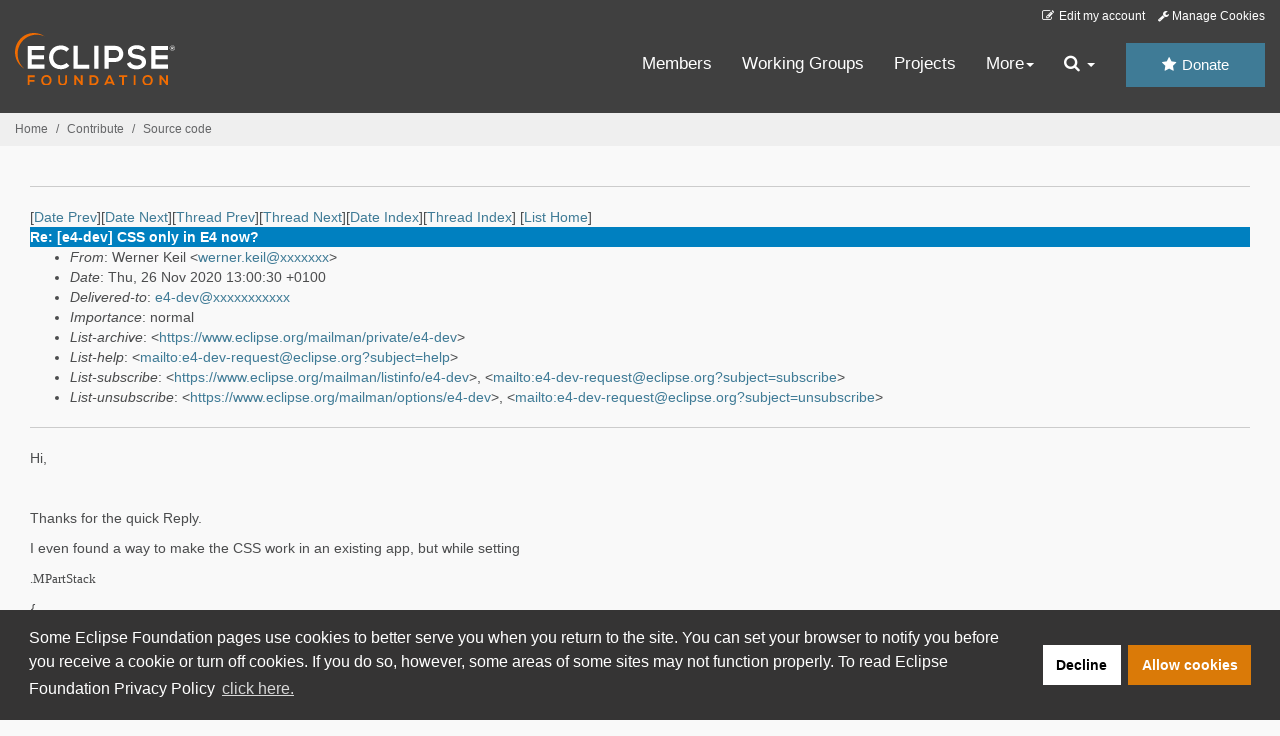

--- FILE ---
content_type: text/html
request_url: https://www.eclipse.org/lists/e4-dev/msg09688.html
body_size: 5539
content:
<!-- MHonArc v2.6.19+ -->
<!--X-Subject: Re: [e4&#45;dev] CSS only in E4 now? -->
<!--X-From-R13: Ireare Yrvy &#60;jreare.xrvyNtzk.arg> -->
<!--X-Date: Thu, 26 Nov 2020 07:00:31 &#45;0500 (EST) -->
<!--X-Message-Id: 1MFKGZ&#45;1kSalK1DXF&#45;00FmiM@mail.gmx.com -->
<!--X-Content-Type: multipart/alternative -->
<!--X-Reference: 1N7zFZ&#45;1kBTig1msd&#45;0153dv@mail.gmx.com -->
<!--X-Reference: CAFr6BZSCBiv=GWCU6Sckobn4T99sXUzy7FGVJ7yajzP7XN34yA@mail.gmail.com -->
<!--X-Head-End-->
<!DOCTYPE HTML PUBLIC "-//W3C//DTD HTML//EN">
<HTML>
<HEAD>
<TITLE>Re: [e4-dev] CSS only in E4 now?</TITLE>
<meta charset="UTF-8">
<link rel="stylesheet" href="/eclipse.org-common/themes/solstice/public/stylesheets/quicksilver.min.css" type="text/css">
<!-- Google Tag Manager (noscript) -->
<noscript><iframe src="https://www.googletagmanager.com/ns.html?id=GTM-5WLCZXC"
  height="0" width="0" style="display:none;visibility:hidden"></iframe></noscript>
<!-- End Google Tag Manager (noscript) -->    <a class="sr-only" href="#content">Skip to main content</a>
<header class="header-wrapper" id="header-wrapper">
  <div class="clearfix toolbar-container-wrapper">
    <div class="container-fluid">
      <div class="text-right toolbar-row row hidden-print">
        <div class="col-md-24 row-toolbar-col">
          <ul class="list-inline">
            <li><a href="https://accounts.eclipse.org/user/edit" class="" data-tab-destination="tab-profile"><i class="fa fa-edit fa-fw"></i> Edit my account</a></li>
            <li><a class="toolbar-link toolbar-manage-cookies dropdown-toggle"><i class="fa fa-wrench"></i> Manage Cookies</a></li>
          </ul>
        </div>
      </div>
    </div>
  </div>
  <div class="container-fluid">
    <div class="row" id="header-row">
      <div class="col-sm-8 col-md-6 col-lg-4" id="header-left">
        <div class="wrapper-logo-default"><a href="https://www.eclipse.org/"><img class="logo-eclipse-default hidden-xs" alt="Eclipse.org logo" width="160" src="//www.eclipse.org/eclipse.org-common/themes/solstice/public/images/logo/eclipse-foundation-white-orange.svg"/></a></div>
      </div>
      <div class="col-sm-19 col-md-20 margin-top-10" id="main-menu-wrapper">
        <div class="float-right hidden-xs" id="btn-call-for-action"><a href="https://www.eclipse.org/donate/" class="btn btn-huge btn-info"><i class="fa fa-star"></i> Donate</a></div>
        <div class="navbar yamm float-sm-right" id="main-menu">
          <div class="navbar-collapse collapse" id="navbar-main-menu">
            <ul class="nav navbar-nav">
              <li><a href="https://www.eclipse.org/membership/" target="_self">Members</a></li>
              <li><a href="https://www.eclipse.org/org/workinggroups/" target="_self">Working Groups</a></li>
              <li><a href="https://www.eclipse.org/projects/" target="_self">Projects</a></li>
              <li class="dropdown visible-xs">
                <a href="#" data-toggle="dropdown" class="dropdown-toggle">Community <b class="caret"></b></a>
                <ul class="dropdown-menu">
                  <li><a href="http://marketplace.eclipse.org">Marketplace</a></li>
                  <li><a href="http://events.eclipse.org">Events</a></li>
                  <li><a href="http://www.planeteclipse.org/">Planet Eclipse</a></li>
                  <li><a href="https://www.eclipse.org/community/eclipse_newsletter/">Newsletter</a></li>
                  <li><a href="https://www.youtube.com/user/EclipseFdn">Videos</a></li>
                  <li><a href="https://blogs.eclipse.org">Blogs</a></li>
                </ul>
              </li>
              <li class="dropdown visible-xs">
                <a href="#" data-toggle="dropdown" class="dropdown-toggle">Participate <b class="caret"></b></a>
                <ul class="dropdown-menu">
                  <li><a href="https://bugs.eclipse.org/bugs/">Report a Bug</a></li>
                  <li><a href="https://www.eclipse.org/forums/">Forums</a></li>
                  <li><a href="https://www.eclipse.org/mail/">Mailing Lists</a></li>
                  <li><a href="https://wiki.eclipse.org/">Wiki</a></li>
                  <li><a href="https://wiki.eclipse.org/IRC">IRC</a></li>
                  <li><a href="https://www.eclipse.org/org/research/">Research</a></li>
                </ul>
              </li>
              <li class="dropdown visible-xs">
                <a href="#" data-toggle="dropdown" class="dropdown-toggle">Eclipse IDE <b class="caret"></b></a>
                <ul class="dropdown-menu">
                  <li><a href="https://www.eclipse.org/downloads">Download</a></li>
                  <li><a href="https://www.eclipse.org/eclipseide">Learn More</a></li>
                  <li><a href="https://help.eclipse.org">Documentation</a></li>
                  <li><a href="https://www.eclipse.org/getting_started">Getting Started / Support</a></li>
                  <li><a href="https://www.eclipse.org/contribute/">How to Contribute</a></li>
                  <li><a href="https://www.eclipse.org/ide/">IDE and Tools</a></li>
                  <li><a href="https://www.eclipse.org/forums/index.php/f/89/">Newcomer Forum</a></li>
                </ul>
              </li>
              <!-- More -->
              <li class="dropdown eclipse-more hidden-xs">
                <a data-toggle="dropdown" class="dropdown-toggle" role="button">More<b class="caret"></b></a>
                <ul class="dropdown-menu">
                  <li>
                    <!-- Content container to add padding -->
                    <div class="yamm-content">
                      <div class="row">
                        <ul class="col-sm-8 list-unstyled">
                          <li>
                            <p><strong>Community</strong></p>
                          </li>
                          <li><a href="http://marketplace.eclipse.org">Marketplace</a></li>
                          <li><a href="http://events.eclipse.org">Events</a></li>
                          <li><a href="http://www.planeteclipse.org/">Planet Eclipse</a></li>
                          <li><a href="https://www.eclipse.org/community/eclipse_newsletter/">Newsletter</a></li>
                          <li><a href="https://www.youtube.com/user/EclipseFdn">Videos</a></li>
                          <li><a href="https://blogs.eclipse.org">Blogs</a></li>
                        </ul>
                        <ul class="col-sm-8 list-unstyled">
                          <li>
                            <p><strong>Participate</strong></p>
                          </li>
                          <li><a href="https://bugs.eclipse.org/bugs/">Report a Bug</a></li>
                          <li><a href="https://www.eclipse.org/forums/">Forums</a></li>
                          <li><a href="https://www.eclipse.org/mail/">Mailing Lists</a></li>
                          <li><a href="https://wiki.eclipse.org/">Wiki</a></li>
                          <li><a href="https://wiki.eclipse.org/IRC">IRC</a></li>
                          <li><a href="https://www.eclipse.org/org/research/">Research</a></li>
                        </ul>
                        <ul class="col-sm-8 list-unstyled">
                          <li>
                            <p><strong>Eclipse IDE</strong></p>
                          </li>
                          <li><a href="https://www.eclipse.org/downloads">Download</a></li>
                          <li><a href="https://www.eclipse.org/eclipseide">Learn More</a></li>
                          <li><a href="https://help.eclipse.org">Documentation</a></li>
                          <li><a href="https://www.eclipse.org/getting_started">Getting Started / Support</a></li>
                          <li><a href="https://www.eclipse.org/contribute/">How to Contribute</a></li>
                          <li><a href="https://www.eclipse.org/ide/">IDE and Tools</a></li>
                          <li><a href="https://www.eclipse.org/forums/index.php/f/89/">Newcomer Forum</a></li>
                        </ul>
                      </div>
                    </div>
                  </li>
                </ul>
              </li>
              <li class="dropdown eclipse-more main-menu-search">
                <a data-toggle="dropdown" class="dropdown-toggle" role="button"><i class="fa fa-search"></i> <b class="caret"></b></a>
                <ul class="dropdown-menu">
                  <li>
                    <!-- Content container to add padding -->
                    <div class="yamm-content">
                      <div class="row">
                        <div class="col-sm-24">
                          <p>Search</p>
                          <div class="row">
                            <div class="col-md-24">
                              <div id="custom-search-form" class="reset-box-sizing">
                                <script>
                                  (function() {
                                    var cx = '011805775785170369411:p3ec0igo0qq';
                                    var gcse = document.createElement('script');
                                    gcse.type = 'text/javascript';
                                    gcse.async = true;
                                    gcse.src = (document.location.protocol == 'https:' ? 'https:' : 'http:') +
                                    '//cse.google.com/cse.js?cx=' + cx;
                                    var s = document.getElementsByTagName('script')[0];
                                    s.parentNode.insertBefore(gcse, s);
                                  })();
                                </script>
                                <gcse:searchbox-only gname="main" resultsUrl="https://www.eclipse.org/home/search.php"></gcse:searchbox-only>
                              </div>
                            </div>
                          </div>
                        </div>
                      </div>
                    </div>
                  </li>
                </ul>
              </li>
            </ul>
          </div>
          <div class="navbar-header">
            <button type="button" class="navbar-toggle" data-toggle="collapse" data-target="#navbar-main-menu">
            <span class="sr-only">Toggle navigation</span>
            <span class="icon-bar"></span>
            <span class="icon-bar"></span>
            <span class="icon-bar"></span>
            <span class="icon-bar"></span>
            </button>
            <div class="wrapper-logo-mobile"><a class="navbar-brand visible-xs" href="https://www.eclipse.org/"><img class="logo-eclipse-default-mobile img-responsive" alt="Eclipse.org logo" width="160" src="//www.eclipse.org/eclipse.org-common/themes/solstice/public/images/logo/eclipse-foundation-white-orange.svg"/></a></div>
          </div>
        </div>
      </div>
    </div>
  </div>
</header>
<section class="default-breadcrumbs hidden-print breadcrumbs-default-margin" id="breadcrumb">
  <div class="container-fluid">
    <h3 class="sr-only">Breadcrumbs</h3>
    <div class="row">
      <div class="col-sm-24">
        <ol class="breadcrumb">
          <li><a href="https://www.eclipse.org/">Home</a></li>
          <li><a href="https://www.eclipse.org/contribute/">Contribute</a></li>
          <li><a href="/c/">Source code</a></li>
        </ol>
      </div>
    </div>
  </div>
</section>
<!-- /#breadcrumb -->
<main>
<div class="container-fluid legacy-page" id="novaContent">
<div class="col-md-24">

</HEAD>
<BODY>
<!--X-Body-Begin-->
<!--X-User-Header-->
<!--X-User-Header-End-->
<!--X-TopPNI-->
<hr>
[<a href="msg09687.html">Date Prev</a>][<a href="msg09689.html">Date Next</a>][<a href="msg09687.html">Thread Prev</a>][<a href="msg09689.html">Thread Next</a>][<a href="maillist.html#09688">Date Index</a>][<a href="threads.html#09688">Thread Index</a>]
<!--X-TopPNI-End-->
<!--X-MsgBody-->
<!--X-Subject-Header-Begin-->
[<a href="https://www.eclipse.org/mailman/listinfo/e4-dev">List Home</a>]
<table border=0 cellspacing=5 cellpadding=2 width="100%">
<tr>
<td align=left valign=top colspan="3" bgcolor="#0080c0"><b><font color="#ffffff" face="Arial,Helvetica">
Re: [e4-dev] CSS only in E4 now?
</font></b></td>
</tr>
</table>
<!--X-Subject-Header-End-->
<!--X-Head-of-Message-->
<ul>
<li><em>From</em>: Werner Keil &lt;<a href="mailto:werner.keil@DOMAIN.HIDDEN">werner.keil@xxxxxxx</a>&gt;</li>
<li><em>Date</em>: Thu, 26 Nov 2020 13:00:30 +0100</li>
<li><em>Delivered-to</em>: <a href="mailto:e4-dev@DOMAIN.HIDDEN">e4-dev@xxxxxxxxxxx</a></li>
<li><em>Importance</em>: normal</li>
<li><em>List-archive</em>: &lt;<a href="https://www.eclipse.org/mailman/private/e4-dev">https://www.eclipse.org/mailman/private/e4-dev</a>&gt;</li>
<li><em>List-help</em>: &lt;<a href="mailto:e4-dev-request@eclipse.org?subject=help">mailto:e4-dev-request@eclipse.org?subject=help</a>&gt;</li>
<li><em>List-subscribe</em>: &lt;<a href="https://www.eclipse.org/mailman/listinfo/e4-dev">https://www.eclipse.org/mailman/listinfo/e4-dev</a>&gt;,	&lt;<a href="mailto:e4-dev-request@eclipse.org?subject=subscribe">mailto:e4-dev-request@eclipse.org?subject=subscribe</a>&gt;</li>
<li><em>List-unsubscribe</em>: &lt;<a href="https://www.eclipse.org/mailman/options/e4-dev">https://www.eclipse.org/mailman/options/e4-dev</a>&gt;,	&lt;<a href="mailto:e4-dev-request@eclipse.org?subject=unsubscribe">mailto:e4-dev-request@eclipse.org?subject=unsubscribe</a>&gt;</li>
</ul>
<!--X-Head-of-Message-End-->
<!--X-Head-Body-Sep-Begin-->
<hr>
<!--X-Head-Body-Sep-End-->
<!--X-Body-of-Message-->
<table width="100%"><tr><td style="a:link { color: blue } a:visited { color: #954F72 } "><div class=WordSection1><p class=MsoNormal>Hi,</p><p class=MsoNormal><o:p>&nbsp;</o:p></p><p class=MsoNormal>Thanks for the quick Reply.</p><p class=MsoNormal>I even found a way to make the CSS work in an existing app, but while setting</p><p class=MsoNormal style='text-autospace:none'><span lang=EN-GB style='font-size:10.0pt;font-family:Consolas'>.MPartStack <o:p></o:p></span></p><p class=MsoNormal style='text-autospace:none'><span lang=EN-GB style='font-size:10.0pt;font-family:Consolas'>{<o:p></o:p></span></p><p class=MsoNormal style='text-autospace:none'><span lang=EN-GB style='font-size:10.0pt;font-family:Consolas'>&nbsp;&nbsp;&nbsp; <u><span style='color:black'>swt</span></u>-<u><span style='color:black'>maximize</span></u>-visible: false;<o:p></o:p></span></p><p class=MsoNormal style='text-autospace:none'><span lang=EN-GB style='font-size:10.0pt;font-family:Consolas'>&nbsp;&nbsp;&nbsp; <u><span style='color:black'>swt</span></u>-<u><span style='color:black'>minimize</span></u>-visible: false;<o:p></o:p></span></p><p class=MsoNormal><span lang=EN-GB style='font-size:10.0pt;font-family:Consolas'>}</span><span lang=EN-GB style='color:#1F497D;mso-fareast-language:EN-US'><o:p></o:p></span></p><p class=MsoNormal><o:p>&nbsp;</o:p></p><p class=MsoNormal>has the desired effect,  both being <span lang=EN-GB style='font-size:10.0pt;font-family:Consolas'>false</span><span lang=EN-GB> </span>causes a strange side-effect of a gap right under the view tab. If at least one is left as <span lang=EN-GB style='font-size:10.0pt;font-family:Consolas'>true</span><span lang=EN-GB> </span>or the entire CSS not applied, then this gap doesn’t Show, but as soon as both the maximize and mimimize button are hidden it appears. </p><p class=MsoNormal><o:p>&nbsp;</o:p></p><p class=MsoNormal>Any idea why and is there a remedy for that?</p><p class=MsoNormal><o:p>&nbsp;</o:p></p><p class=MsoNormal>Thanks,</p><p class=MsoNormal>Werner</p><p class=MsoNormal><o:p>&nbsp;</o:p></p><div style='mso-element:para-border-div;border:none;border-top:solid #E1E1E1 1.0pt;padding:3.0pt 0cm 0cm 0cm'><p class=MsoNormal style='border:none;padding:0cm'><b>Von: </b><a rel="nofollow" href="mailto:mistria@xxxxxxxxxx">Mickael Istria</a><br><b>Gesendet: </b>Montag, 23. November 2020 12:13<br><b>An: </b><a rel="nofollow" href="mailto:e4-dev@xxxxxxxxxxx">E4 Project developer mailing list</a><br><b>Betreff: </b>Re: [e4-dev] CSS only in E4 now?</p></div><p class=MsoNormal><o:p>&nbsp;</o:p></p><div><div><p class=MsoNormal>Hi,</p></div><div><p class=MsoNormal><o:p>&nbsp;</o:p></p></div><div><p class=MsoNormal>Please look in platform code (including plugin.xml) for the consumers of swt-maximize-visible, that should lead you to the right operation to programmatically avoid drawing those items. You'll then figure out whether this programmatic way can be applied to your case.</p></div><div><p class=MsoNormal><o:p>&nbsp;</o:p></p></div></div><p class=MsoNormal>HTH</p><p class=MsoNormal><o:p>&nbsp;</o:p></p></div></td></tr></table>
<!--X-Body-of-Message-End-->
<!--X-MsgBody-End-->
<!--X-Follow-Ups-->
<hr>
<ul><li><strong>Follow-Ups</strong>:
<ul>
<li><strong><a name="09689" href="msg09689.html">Re: [e4-dev] CSS only in E4 now?</a></strong>
<ul><li><em>From:</em> Mickael Istria</li></ul></li>
</ul></li></ul>
<!--X-Follow-Ups-End-->
<!--X-References-->
<ul><li><strong>References</strong>:
<ul>
<li><strong><a name="09686" href="msg09686.html">[e4-dev] CSS only in E4 now?</a></strong>
<ul><li><em>From:</em> Werner Keil</li></ul></li>
<li><strong><a name="09687" href="msg09687.html">Re: [e4-dev] CSS only in E4 now?</a></strong>
<ul><li><em>From:</em> Mickael Istria</li></ul></li>
</ul></li></ul>
<!--X-References-End-->
<!--X-BotPNI-->
<ul>
<li>Prev by Date:
<strong><a href="msg09687.html">Re: [e4-dev] CSS only in E4 now?</a></strong>
</li>
<li>Next by Date:
<strong><a href="msg09689.html">Re: [e4-dev] CSS only in E4 now?</a></strong>
</li>
<li>Previous by thread:
<strong><a href="msg09687.html">Re: [e4-dev] CSS only in E4 now?</a></strong>
</li>
<li>Next by thread:
<strong><a href="msg09689.html">Re: [e4-dev] CSS only in E4 now?</a></strong>
</li>
<li>Index(es):
<ul>
<li><a href="maillist.html#09688"><strong>Date</strong></a></li>
<li><a href="threads.html#09688"><strong>Thread</strong></a></li>
</ul>
</li>
</ul>

<!--X-BotPNI-End-->
<!--X-User-Footer-->
<!--X-User-Footer-End-->
</div>
</div>
</main>
<p id="back-to-top">
  <a class="visible-xs" href="#top">Back to the top</a>
</p>
<footer id="solstice-footer">
  <div class="container">
    <div class="row">
      <section class="col-sm-6 hidden-print" id="footer-eclipse-foundation">
        <h2 class="section-title">Eclipse Foundation</h2>
        <ul class="nav">
          <li><a href="https://www.eclipse.org/org/">About Us</a></li>
          <li><a href="https://www.eclipse.org/org/foundation/contact.php">Contact Us</a></li>
          <li><a href="https://www.eclipse.org/donate">Donate</a></li>
          <li><a href="https://www.eclipse.org/org/documents/">Governance</a></li>
          <li><a href="https://www.eclipse.org/artwork/">Logo and Artwork</a></li>
          <li><a href="https://www.eclipse.org/org/foundation/directors.php">Board of Directors</a></li>
        </ul>
      </section>
      <section class="col-sm-6 hidden-print" id="footer-legal">
        <h2 class="section-title">Legal</h2>
        <ul class="nav">
          <li><a href="https://www.eclipse.org/legal/privacy.php">Privacy Policy</a></li>
          <li><a href="https://www.eclipse.org/legal/termsofuse.php">Terms of Use</a></li>
          <li><a href="https://www.eclipse.org/legal/copyright.php">Copyright Agent</a></li>
          <li><a href="https://www.eclipse.org/legal/epl-2.0/">Eclipse Public License</a></li>
          <li><a href="https://www.eclipse.org/legal/">Legal Resources</a></li>
        </ul>
      </section>
      <section class="col-sm-6 hidden-print" id="footer-useful-links">
        <h2 class="section-title">Useful Links</h2>
        <ul class="nav">
          <li><a href="https://bugs.eclipse.org/bugs/">Report a Bug</a></li>
          <li><a href="//help.eclipse.org/">Documentation</a></li>
          <li><a href="https://www.eclipse.org/contribute/">How to Contribute</a></li>
          <li><a href="https://www.eclipse.org/mail/">Mailing Lists</a></li>
          <li><a href="https://www.eclipse.org/forums/">Forums</a></li>
          <li><a href="//marketplace.eclipse.org">Marketplace</a></li>
        </ul>
      </section>
      <section class="col-sm-6 hidden-print" id="footer-other">
        <h2 class="section-title">Other</h2>
        <ul class="nav">
          <li><a href="https://www.eclipse.org/ide/">IDE and Tools</a></li>
          <li><a href="https://www.eclipse.org/projects">Community of Projects</a></li>
          <li><a href="https://www.eclipse.org/org/workinggroups/">Working Groups</a></li>
          <li><a href="https://www.eclipse.org/org/research/">Research@Eclipse</a></li>
          <li><a href="https://www.eclipse.org/security/">Report a Vulnerability</a></li>
          <li><a href="https://status.eclipse.org">Service Status</a></li>
        </ul>
      </section>
      <div class="col-sm-24 margin-top-20">
        <div class="row">
          <div id="copyright" class="col-md-16">
            <p id="copyright-text">Copyright &copy; Eclipse Foundation, Inc. All Rights Reserved.</p>
          </div>
          <div class="col-md-8 social-media">
            <ul class="list-inline">
              <li>
                <a class="social-media-link fa-stack fa-lg" href="https://twitter.com/EclipseFdn">
                <i class="fa fa-circle-thin fa-stack-2x"></i>
                <i class="fa fa-twitter fa-stack-1x"></i>
                </a>
              </li>
              <li>
                <a class="social-media-link fa-stack fa-lg" href="https://www.facebook.com/eclipse.org">
                <i class="fa fa-circle-thin fa-stack-2x"></i>
                <i class="fa fa-facebook fa-stack-1x"></i>
                </a>
              </li>
              <li>
                <a class="social-media-link fa-stack fa-lg" href="https://www.youtube.com/user/EclipseFdn">
                <i class="fa fa-circle-thin fa-stack-2x"></i>
                <i class="fa fa-youtube fa-stack-1x"></i>
                </a>
              </li>
              <li>
                <a class="social-media-link fa-stack fa-lg" href="https://www.linkedin.com/company/eclipse-foundation">
                <i class="fa fa-circle-thin fa-stack-2x"></i>
                <i class="fa fa-linkedin fa-stack-1x"></i>
                </a>
              </li>
            </ul>
          </div>
        </div>
      </div>
      <a href="#" class="scrollup">Back to the top</a>
    </div>
  </div>
</footer>
<!-- Placed at the end of the document so the pages load faster -->
<script src="https://www.eclipse.org/eclipse.org-common/themes/solstice/public/javascript/main.min.js?var=1.3"></script>

</body>
</html>
